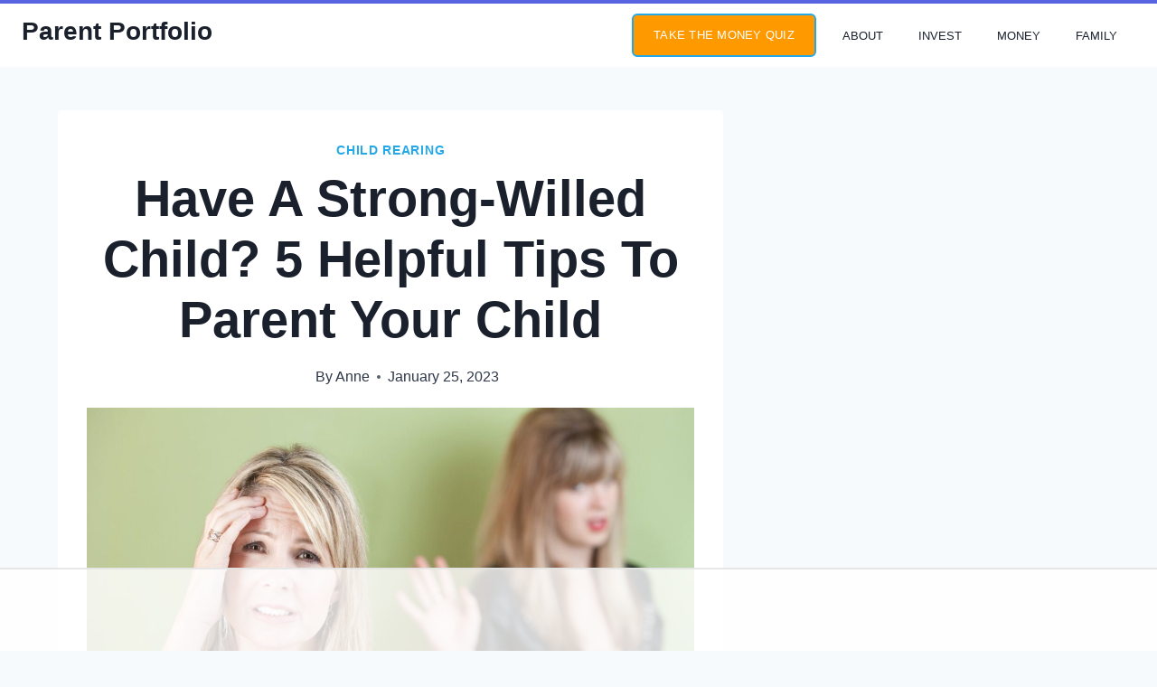

--- FILE ---
content_type: text/html
request_url: https://api.intentiq.com/profiles_engine/ProfilesEngineServlet?at=39&mi=10&dpi=936734067&pt=17&dpn=1&iiqidtype=2&iiqpcid=dcd3fd9b-49cf-44f9-8aa2-4908d8331333&iiqpciddate=1768902869867&pcid=fa1339a2-5dc7-439b-9398-f4e3579d5f5e&idtype=3&gdpr=0&japs=false&jaesc=0&jafc=0&jaensc=0&jsver=0.33&testGroup=A&source=pbjs&ABTestingConfigurationSource=group&abtg=A&vrref=https%3A%2F%2Fparentportfolio.com
body_size: 54
content:
{"abPercentage":97,"adt":1,"ct":2,"isOptedOut":false,"data":{"eids":[]},"dbsaved":"false","ls":true,"cttl":86400000,"abTestUuid":"g_68c33a33-5967-4a69-ad20-6120c11a68eb","tc":9,"sid":1233356511}

--- FILE ---
content_type: text/plain
request_url: https://rtb.openx.net/openrtbb/prebidjs
body_size: -226
content:
{"id":"e45e4500-4839-4cc9-9431-f3608e8a3505","nbr":0}

--- FILE ---
content_type: text/plain
request_url: https://rtb.openx.net/openrtbb/prebidjs
body_size: -226
content:
{"id":"7db06890-48d5-4bcd-8bf1-2575edccdfc9","nbr":0}

--- FILE ---
content_type: text/plain
request_url: https://rtb.openx.net/openrtbb/prebidjs
body_size: -226
content:
{"id":"929917a2-dcae-4b44-92a5-7b83eab74c3f","nbr":0}

--- FILE ---
content_type: text/plain
request_url: https://rtb.openx.net/openrtbb/prebidjs
body_size: -226
content:
{"id":"a018a89b-048a-47d1-805b-ca6afb8b7c3b","nbr":0}

--- FILE ---
content_type: text/plain; charset=utf-8
request_url: https://ads.adthrive.com/http-api/cv2
body_size: 6925
content:
{"om":["00eoh6e0","0av741zl","0bmqnquh","0cff46b5-9a3f-4a92-b244-c3aac7c69e62","0iyi1awv","0p298ycs8g7","0pycs8g7","10011/6d6f4081f445bfe6dd30563fe3476ab4","10011/ba9f11025c980a17f6936d2888902e29","1011_302_56233468","1011_302_56233470","1011_302_56233474","1011_302_56233481","1011_302_56233486","1011_302_56233497","1011_302_56233500","1011_302_56233565","1011_302_56273331","1011_302_56273337","1011_302_56590683","1028_8728253","10310289136970_462095643","10310289136970_462613276","10310289136970_462615155","10310289136970_462615644","10310289136970_462615833","10310289136970_462792722","10310289136970_491344903","10310289136970_491345701","10310289136970_559920770","10310289136970_559920874","10310289136970_559921311","10310289136970_593674671","10310289136970_594028899","10310289136970_594352012","10310289136970_686690145","10755070","10ua7afe","11142692","11526016","11560071","11641870","11896988","11930589","11999803","12010080","12010084","12010088","12219633","124843_8","124848_7","12491650","12850755","12_74_18113659","1610326628","1610326728","16x7UEIxQu8","17_24104693","17_24696320","17_24767241","17_24767248","17_24767257","1891/84813","1891/84814","1dwefsfs","1ktgrre1","201500255","202430_200_EAAYACog7t9UKc5iyzOXBU.xMcbVRrAuHeIU5IyS9qdlP9IeJGUyBMfW1N0_","202430_200_EAAYACogIm3jX30jHExW.LZiMVanc.j-uV7dHZ7rh4K3PRdSnOAyBBuRK60_","202430_200_EAAYACogfp82etiOdza92P7KkqCzDPazG1s0NmTQfyLljZ.q7ScyBDr2wK8_","203633","204acb83-fa5a-434b-b316-c39f0969750f","2132:45871980","2132:46039502","2149:12147059","222tsaq1","2249:561590466","2249:581439030","2249:600523146","2249:650628496","2249:650628516","2249:650628539","2249:650628575","2249:664731943","2249:691914577","2249:691925891","2249:696523934","2249:700847682","2307:0hly8ynw","2307:0pycs8g7","2307:1ktgrre1","2307:222tsaq1","2307:2gev4xcy","2307:3ql09rl9","2307:43jaxpr7","2307:4sgewasf","2307:4yevyu88","2307:96srbype","2307:9t6gmxuz","2307:a7w365s6","2307:amly29q7","2307:bjbhu0bk","2307:fovbyhjn","2307:fphs0z2t","2307:g749lgab","2307:gdh74n5j","2307:ge4000vb","2307:i1gs57kc","2307:jd035jgw","2307:jzqxffb2","2307:mfsmf6ch","2307:nv0uqrqm","2307:okem47bb","2307:ouycdkmq","2307:p3cf8j8j","2307:plth4l1a","2307:qqj2iqh7","2307:ralux098","2307:s2ahu2ae","2307:t2546w8l","2307:tty470r7","2307:vkqnyng8","2307:xal6oe9q","2307:yb3slma4","2307:zvdz58bk","2409_15064_70_85445175","2409_15064_70_85445179","2409_15064_70_85445183","2409_15064_70_85445193","2409_15064_70_85807320","2409_15064_70_85808987","2409_15064_70_85809046","2409_15064_70_86082701","2409_25495_176_CR52092920","2409_25495_176_CR52092921","2409_25495_176_CR52092922","2409_25495_176_CR52092923","2409_25495_176_CR52092954","2409_25495_176_CR52092956","2409_25495_176_CR52092957","2409_25495_176_CR52092958","2409_25495_176_CR52092959","2409_25495_176_CR52150651","2409_25495_176_CR52153848","2409_25495_176_CR52153849","2409_25495_176_CR52175340","2409_25495_176_CR52178314","2409_25495_176_CR52178315","2409_25495_176_CR52178316","2409_25495_176_CR52186411","2409_25495_176_CR52188001","244441761","24694809","25048614","25048620","25_34tgtmqk","25_53v6aquw","25_87z6cimm","25_utberk8n","2662_199916_T26260993","2662_199916_T26344645","2662_200562_8166422","2662_200562_8166427","2662_200562_8168537","2662_200562_8172720","2662_200562_8172724","2662_200562_8172741","2662_200562_8182931","2676:79096186","2676:85690707","2676:85807301","2676:85807307","2676:85807308","2676:85807309","2676:85807320","2676:85807324","2676:85807326","2676:85807343","2676:85987450","2676:86087917","2676:86698029","2676:86739499","2676:86894914","2711_64_11999803","2715_9888_501281","2715_9888_551337","2760:176_CR52092921","2760:176_CR52092956","2760:176_CR52150651","2760:176_CR52153849","2760:176_CR52175340","2760:176_CR52178314","28925636","28929686","28933536","29102835","29402249","29414696","29414711","29414845","2974:8168475","2974:8168476","2974:8168519","2974:8168537","2974:8168539","2974:8168581","2974:8172728","2974:8172741","2gev4xcy","308_125203_16","308_125204_11","308_125204_12","31334462","31qdo7ks","3335_25247_700109379","3335_25247_700109393","33603859","33627671","34182009","3490:CR52092921","3490:CR52092923","3490:CR52092954","3490:CR52150651","3490:CR52175339","3490:CR52175340","3490:CR52178314","3490:CR52178315","3490:CR52178316","3490:CR52186411","3490:CR52212688","3490:CR52223710","3490:CR52223725","34tgtmqk","3658_136236_fphs0z2t","3658_15032_7ztkjhgq","3658_15180_T26338217","3658_155735_0pycs8g7","3658_155735_plth4l1a","3658_605572_c25uv8cd","3658_608718_fovbyhjn","3658_78719_p3cf8j8j","3658_87799_c7mn7oi0","3658_87799_jq895ajv","3658_87799_t2546w8l","3702_139777_24765477","3702_139777_24765484","3702_139777_24765494","3702_139777_24765531","3702_139777_24765537","3702_139777_24765544","3702_139777_24765548","381513943572","3858:12150355","39303318","39364467","3a2nyp64","3gmymj0g","3o6augn1","3ql09rl9","3tkh4kx1","409_192565","409_216363","409_216366","409_216382","409_216383","409_216384","409_216386","409_216387","409_216388","409_216392","409_216396","409_216397","409_216416","409_216504","409_216506","409_220171","409_220336","409_220339","409_220359","409_223589","409_223591","409_223597","409_223599","409_223604","409_225977","409_225978","409_225980","409_225982","409_225983","409_225986","409_225987","409_225988","409_225990","409_225992","409_226314","409_226321","409_226322","409_226326","409_226332","409_226336","409_226337","409_226342","409_226352","409_226361","409_226364","409_227223","409_227224","409_227226","409_227227","409_227230","409_227235","409_228054","409_228059","409_228065","409_228070","409_228077","409_228349","409_228351","409_228354","409_228356","409_228362","409_228363","409_228371","409_228373","409_228378","409_228380","409_228381","409_228385","42171159","42171189","436396566","43919974","43919984","43919985","43jaxpr7","44023623","444361065","44629254","45871980","462613276","47700648","47869802","481703827","485027845327","48579735","48968087","49065887","49176617","4941614","49869013","49869015","4fk9nxse","4qxmmgd2","4sgewasf","4yevyu88","501_76_54849761-3e17-44c3-b668-808315323fd3","50525751","51372410","514819301","516_70_86894914","521_425_203499","521_425_203500","521_425_203501","521_425_203504","521_425_203505","521_425_203508","521_425_203509","521_425_203513","521_425_203515","521_425_203517","521_425_203518","521_425_203525","521_425_203526","521_425_203529","521_425_203535","521_425_203536","521_425_203542","521_425_203614","521_425_203615","521_425_203617","521_425_203618","521_425_203620","521_425_203621","521_425_203623","521_425_203624","521_425_203675","521_425_203677","521_425_203683","521_425_203693","521_425_203700","521_425_203706","521_425_203714","521_425_203715","521_425_203730","521_425_203732","521_425_203733","521_425_203742","521_425_203744","521_425_203867","521_425_203885","521_425_203892","521_425_203912","521_425_203936","521_425_203940","521_425_203952","521_425_203975","52qaclee","5316_139700_09c5e2a6-47a5-417d-bb3b-2b2fb7fccd1e","5316_139700_3cdf5be4-408f-43d7-a14f-b5d558e7b1b2","5316_139700_44d12f53-720c-4d77-aa3f-2c657f68dcfa","5316_139700_4d1cd346-a76c-4afb-b622-5399a9f93e76","5316_139700_4d537733-716f-4002-aa66-cf67fd3df349","5316_139700_53a52a68-f2b1-43b7-bef4-56b9aa9addac","5316_139700_6aefc6d3-264a-439b-b013-75aa5c48e883","5316_139700_86ba33fe-6ccb-43c3-a706-7d59181d021c","5316_139700_87802704-bd5f-4076-a40b-71f359b6d7bf","5316_139700_a8ac655a-14ad-4f1a-ba03-9f5a49b9fdd8","5316_139700_af6bd248-efcd-483e-b6e6-148c4b7b9c8a","5316_139700_b154f434-c058-4c10-b81e-cf5fd1a4bd89","5316_139700_bd0b86af-29f5-418b-9bb4-3aa99ec783bd","5316_139700_bf4381ba-9efc-4946-a7b0-e8e9de47b55b","5316_139700_cbda64c5-11d0-46f9-8941-2ca24d2911d8","5316_139700_e3299175-652d-4539-b65f-7e468b378aea","5316_139700_e57da5d6-bc41-40d9-9688-87a11ae6ec85","5316_139700_fa236cca-ca9a-4bf2-9378-bb88660c2c0e","5316_139700_feb43adb-e3f8-4d32-a55e-90cab0ee0c6e","53osz248","53v6aquw","54639987","54779847","54779856","54779873","5510:6mj57yc0","5510:7ztkjhgq","5510:c88kaley","5510:ouycdkmq","5510:quk7w53j","5510:t393g7ye","55116649","55167461","555_165_787865606634","5563_66529_OADD2.7353040902704_12VHHVEFFXH8OJ4LUR","5563_66529_OAIP.104c050e6928e9b8c130fc4a2b7ed0ac","5563_66529_OAIP.2bcbe0ac676aedfd4796eb1c1b23f62f","5563_66529_OAIP.2f397ca648cbe74b55f00f5c58cad88f","5563_66529_OAIP.4d6d464aff0c47f3610f6841bcebd7f0","55726028","55726194","55763523","557_409_216362","557_409_216366","557_409_216386","557_409_216396","557_409_216406","557_409_216486","557_409_220139","557_409_220159","557_409_220336","557_409_220338","557_409_220343","557_409_220344","557_409_220350","557_409_220354","557_409_220364","557_409_223589","557_409_223599","557_409_225988","557_409_225992","557_409_226312","557_409_226316","557_409_226342","557_409_226356","557_409_227223","557_409_228055","557_409_228059","557_409_228064","557_409_228087","557_409_228105","557_409_228113","557_409_228348","557_409_228349","557_409_228354","557_409_228356","557_409_228363","557_409_228370","557_409_228380","557_409_230731","557_409_235268","55965333","560_74_18268077","560_74_18268080","560_74_18298320","56341213","56635908","56635945","56635955","5670:8168537","56740583","567405900","5700:704085924","5726507783","5726507811","5726594343","577477212","577477221","58117282","587410474","587410525","593674671","59780459","59780461","59780474","59873208","59873222","59873224","59873231","5f4ff12f-f460-45b3-ba0b-9be5aa82890e","5sfc9ja1","60618611","609577512","60f5a06w","61085224","61210719","613344ix","61900466","61916211","61916223","61916225","61916227","61916229","61926845","61932920","61932925","61932933","61932957","6226505239","6226534291","62494936","6250_66552_1112688573","62667314","627290883","627301267","627309159","627506494","62799585","628360579","628360582","62839677","628444349","628444433","628456313","628622163","628622172","628622178","628622241","628622244","628622250","628683371","628687043","628687157","628803013","628841673","629007394","629009180","629168001","629168565","629171202","629234167","629255550","629350437","62946736","62946743","62946748","62978285","62978299","62978305","62981075","630137823","63045438","63t6qg56","651637459","651637462","652348590","652348592","6547_67916_6YZZnNn0gn28KWzA0mQc","6547_67916_Efai4zlFwZQBLL5oKVre","6547_67916_SzPPODHFRM0Gbzs8BBMm","6547_67916_Tl7LXuNzqY0XrCc0h7ev","659216891404","659713728691","66_qjtq2kmodzk0fbpgyf2x","670_9916_462792722","680_99480_464327579","680_99480_700109377","680_99480_700109379","680_99480_700109389","680_99480_700109391","680_99480_700109393","681349749","688070999","688078501","696314600","696332890","696506138","696559572","697084445","697189989","697189999","697199588","697199614","697525780","697525795","697525805","697525824","697525832","697893297","698245753","699467623","699812857","699813340","699824707","6hye09n0","6mj57yc0","6mrds7pc","6qy0hs97","6rbncy53","6vk2t4x3","700109383","700109389","700109391","700109399","700117707","701275734","702038417","702397981","702423494","702675162","702675191","702759176","702759555","702759712","702924175","704475727","704890558","706200606","70_81103016","70_83443864","70_83443883","70_83443888","70_83443900","70_83448004","70_85402287","70_85444737","70_85472830","70_85954453","70_85954457","70_86083012","70_86509222","70_86698258","70_86884724","728693623323","730465715401","7354_111700_86509222","7354_138543_85444712","7354_138543_85444734","7354_138543_85444749","7354_138543_85444755","7354_138543_85444773","7354_138543_85444966","7354_138543_85445179","7354_138543_85807343","7354_138543_85808988","7354_138543_85809016","7354_138543_85809050","7354_217088_86434663","7354_229128_86905973","74243_74_18268078","7488qws5","74987676","770224049458","78827816","78827864","79096173","791586228946","79482170","79482226","794di3me","79507196","7969_149355_45871980","7cmeqmw8","7fc6xgyo","7qIE6HPltrY","7xb3th35","80070345","80072827","8152879","8168475","8172728","8341_230731_579593739337040696","8341_230731_585139266317201118","8341_230731_588366512778827143","8341_230731_588463996220411211","8341_230731_588837179414603875","8341_230731_588969843258627169","8341_230731_589318202881681006","8341_230731_590157627360862445","8341_230731_594033992319641821","83443036","83443883","83443885","83443899","83447795","83447996","83448004","84578144","8520092","85392588","85393222","85444959","85444966","85943194","85943196","85943197","86083695","86434482","86470584","86509229","86509230","86fb8cae-7059-4fbd-b295-8644293091ef","8831024240_564552433","8i63s069","8orkh93v","8osostik","8w4klwi4","9057/0328842c8f1d017570ede5c97267f40d","9057/211d1f0fa71d1a58cabee51f2180e38f","906740c1-256f-411f-a9b1-475f20e511c0","90_12219562","90_12219634","90_12270190","90_12270191","90_12850755","90_12850756","91950568","91950686","91950689","96srbype","97_8152879","97f9e78a-5a11-4afe-83d4-7c186c429a97","9c8266bd-aa11-47e3-8ef9-19c04f8e4c61","9d137ac8-037e-4a43-9483-f37f2395a7fa","9nex8xyd","9t6gmxuz","9udgiush","9wue56au","Mktz+IsmonPEt8hvut+tkA==","YlnVIl2d84o","a0oxacu8","a7w365s6","acc906aa-098c-4789-9325-25ebd00e9159","acl5gnm9","amly29q7","av2r20gs","b8213243-90a7-4e47-87b0-4e978e1de8db","b90cwbcd","bf7ef152-36c1-4b2b-87fb-cbb7fd360fc6","bjbhu0bk","bmvwlypm","bn278v80","bpecuyjx","bpwmigtk","c-Mh5kLIzow","c1hsjx06","c22985uv8cd","c25uv8cd","c2d7ypnt","c31e4b34-7cc7-43f5-a408-61db760a777d","c75hp4ji","c7mn7oi0","c88kaley","cqant14y","cr-96xuyi0uu8rm","cr-96xuyi3tu8rm","cr-96xuyi4qu8rm","cr-96xuyi4vu9xg","cr-97y25lzsubqk","cr-98q00h3tu8rm","cr-9hxzbqc08jrgv2","cr-Bitc7n_p9iw__vat__49i_k_6v6_h_jce2vj5h_yApYgdjrj","cr-aaqt0j8subwj","cr-aav22g0wubwj","cr-aawz1i3xubwj","cr-aawz2m3vubwj","cr-aawz2m4yubwj","cr-aawz2m5xubwj","cr-aawz2m7tubwj","cr-aawz3f1rubwj","cr-aawz3f3qubwj","cr-aawz3f3uubwj","cr-aawz3f3xubwj","cr-aawz3f4qubwj","cr-aawz3i8tubwj","cr-cfqw0i6pu7tmu","cr-dby2yd7wx7tmu","cr-e8pt3e0qx9v","cr-eoow4zx1u9vd","cr-f6puwm2w27tf1","cr-f6puwm2x27tf1","cr-gaqt1_k4quarex4qntt","cr-gaqt1_k4quarey7qntt","cr-h6q46o706lrgv2","cr-ikxw9e9u2krgv2","cr-kz4ol95lu9vd","cr-kz4ol95lubwe","cr-lg354l2uvergv2","cr-ljd39vnquatj","cr-lxtg4mi1uatj","cr-r5fqbsarubwe","cr-sk1vaer4u9vd","cr-sk1vaer4ubwe","cr-wm8psj6gubwe","cr223-dby23jzqz7tm2","ctfvpw6w","cymho2zs","d8ijy7f2","dc9iz3n6","ddoadio1","dea7uaiq","dft15s69","dif1fgsg","dpjydwun","dsugp5th","dzn3z50z","e0c9wt9k","e2c76his","e38qsvko","eb9vjo1r","f2f2b130-b031-447a-a4e8-7896483b9501","f46gq7cs","fcn2zae1","feueU8m1y4Y","fmbxvfw0","fo298vbyhjn","fovbyhjn","fp298hs0z2t","fphs0z2t","g49ju19u","g6418f73","g749lgab","ge4000vb","gis95x88","gnm8sidp","gpx7xks2","hc3zwvmz","hdu7gmx1","heyp82hb","i2aglcoy","i4diz8fj","i729876wjt4","i7sov9ry","itaqmlds","j5l7lkp9","jci9uj40","jd035jgw","jonxsolf","jzqxffb2","k28x0smd","kecbwzbd","kk5768bd","klqiditz","ksrdc5dk","kv2blzf2","kwb8iur1","kxcowe3b","l2j3rq3s","lu0m1szw","m6ga279l","mmr74uc4","mwwkdj9h","n3egwnq7","np9yfx64","nv0uqrqm","nxw2krau","ocnesxs5","ofoon6ir","okem47bb","ot91zbhz","ouycdkmq","ozdii3rw","p3cf8j8j","pl298th4l1a","plth4l1a","prcz3msg","pvu20l8t","q0nt8p8d","q9plh3qd","qqj2iqh7","qqvgscdx","quk7w53j","r3co354x","ralux098","rrlikvt1","rup4bwce","rxj4b6nw","s42om3j4","sgjbwyj0","sr32zoh8","sslkianq","st298jmll2q","t2546w8l","t2dlmwva","t393g7ye","t5kb9pme","t79r9pdb","ta3n09df","tsf8xzNEHyI","u3i8n6ef","utberk8n","v4rfqxto","vkqnyng8","vosqszns","w15c67ad","wn2a3vit","x4jo7a5v","x59pvthe","xdaezn6y","xm7xmowz","xtxa8s2d","xwhet1qh","xz9ajlkq","xzwdm9b7","yo6tydde","yq5t5meg","yxvw3how","z9yv3kpl","zaiy3lqy","zvdz58bk","7979132","7979135"],"pmp":[],"adomains":["1md.org","a4g.com","about.bugmd.com","acelauncher.com","adameve.com","adelion.com","adp3.net","advenuedsp.com","aibidauction.com","aibidsrv.com","akusoli.com","allofmpls.org","arkeero.net","ato.mx","avazutracking.net","avid-ad-server.com","avid-adserver.com","avidadserver.com","aztracking.net","bc-sys.com","bcc-ads.com","bidderrtb.com","bidscube.com","bizzclick.com","bkserving.com","bksn.se","brightmountainads.com","bucksense.io","bugmd.com","ca.iqos.com","capitaloneshopping.com","cdn.dsptr.com","clarifion.com","clean.peebuster.com","cotosen.com","cs.money","cwkuki.com","dallasnews.com","dcntr-ads.com","decenterads.com","derila-ergo.com","dhgate.com","dhs.gov","digitaladsystems.com","displate.com","doyour.bid","dspbox.io","envisionx.co","ezmob.com","fla-keys.com","fmlabsonline.com","g123.jp","g2trk.com","gadgetslaboratory.com","gadmobe.com","getbugmd.com","goodtoknowthis.com","gov.il","grosvenorcasinos.com","guard.io","hero-wars.com","holts.com","howto5.io","http://bookstofilm.com/","http://countingmypennies.com/","http://fabpop.net/","http://folkaly.com/","http://gameswaka.com/","http://gowdr.com/","http://gratefulfinance.com/","http://outliermodel.com/","http://profitor.com/","http://tenfactorialrocks.com/","http://vovviral.com/","https://instantbuzz.net/","https://www.royalcaribbean.com/","ice.gov","imprdom.com","justanswer.com","liverrenew.com","longhornsnuff.com","lovehoney.com","lowerjointpain.com","lymphsystemsupport.com","meccabingo.com","media-servers.net","medimops.de","miniretornaveis.com","mobuppsrtb.com","motionspots.com","mygrizzly.com","myiq.com","myrocky.ca","national-lottery.co.uk","nbliver360.com","ndc.ajillionmax.com","nibblr-ai.com","niutux.com","nordicspirit.co.uk","notify.nuviad.com","notify.oxonux.com","own-imp.vrtzads.com","paperela.com","paradisestays.site","parasiterelief.com","peta.org","pfm.ninja","photoshelter.com","pixel.metanetwork.mobi","pixel.valo.ai","plannedparenthood.org","plf1.net","plt7.com","pltfrm.click","printwithwave.co","privacymodeweb.com","rangeusa.com","readywind.com","reklambids.com","ri.psdwc.com","royalcaribbean.com","royalcaribbean.com.au","rtb-adeclipse.io","rtb-direct.com","rtb.adx1.com","rtb.kds.media","rtb.reklambid.com","rtb.reklamdsp.com","rtb.rklmstr.com","rtbadtrading.com","rtbsbengine.com","rtbtradein.com","saba.com.mx","safevirus.info","securevid.co","seedtag.com","servedby.revive-adserver.net","shift.com","simple.life","smrt-view.com","swissklip.com","taboola.com","tel-aviv.gov.il","temu.com","theoceanac.com","track-bid.com","trackingintegral.com","trading-rtbg.com","trkbid.com","truthfinder.com","unoadsrv.com","usconcealedcarry.com","uuidksinc.net","vabilitytech.com","vashoot.com","vegogarden.com","viewtemplates.com","votervoice.net","vuse.com","waardex.com","wapstart.ru","wayvia.com","wdc.go2trk.com","weareplannedparenthood.org","webtradingspot.com","www.royalcaribbean.com","xapads.com","xiaflex.com","yourchamilia.com"]}

--- FILE ---
content_type: text/plain
request_url: https://rtb.openx.net/openrtbb/prebidjs
body_size: -226
content:
{"id":"a5db4bb4-d8cd-4b11-960f-31b558727105","nbr":0}

--- FILE ---
content_type: text/plain
request_url: https://rtb.openx.net/openrtbb/prebidjs
body_size: -226
content:
{"id":"e04a3186-b1d2-498d-88df-578386afc910","nbr":0}

--- FILE ---
content_type: text/plain
request_url: https://rtb.openx.net/openrtbb/prebidjs
body_size: -226
content:
{"id":"aa344e7c-cfb1-40cf-ba27-30e518c60db6","nbr":0}

--- FILE ---
content_type: text/plain
request_url: https://rtb.openx.net/openrtbb/prebidjs
body_size: -226
content:
{"id":"2c26d0bb-8272-4c2a-a586-f8d2ae07cc4c","nbr":0}

--- FILE ---
content_type: text/plain
request_url: https://rtb.openx.net/openrtbb/prebidjs
body_size: -86
content:
{"id":"e1f5cbbe-e559-4d7c-ad6d-a9cb313786e9","nbr":0}

--- FILE ---
content_type: text/plain
request_url: https://rtb.openx.net/openrtbb/prebidjs
body_size: -226
content:
{"id":"6f9d7a3e-d498-4cd1-af01-57cc173301c2","nbr":0}

--- FILE ---
content_type: text/plain
request_url: https://rtb.openx.net/openrtbb/prebidjs
body_size: -226
content:
{"id":"b48ee4b1-0af2-4d62-ac88-701aa9ab7338","nbr":0}

--- FILE ---
content_type: text/plain
request_url: https://rtb.openx.net/openrtbb/prebidjs
body_size: -226
content:
{"id":"d5098c10-ac98-4f67-b55f-eeca6f26e7c5","nbr":0}

--- FILE ---
content_type: text/plain
request_url: https://rtb.openx.net/openrtbb/prebidjs
body_size: -226
content:
{"id":"6d3fdf67-6b9c-41e6-8a68-71a373175507","nbr":0}

--- FILE ---
content_type: text/plain
request_url: https://rtb.openx.net/openrtbb/prebidjs
body_size: -226
content:
{"id":"8af4e7ad-b632-44cb-9c2e-5bee7165dc45","nbr":0}

--- FILE ---
content_type: text/plain
request_url: https://rtb.openx.net/openrtbb/prebidjs
body_size: -226
content:
{"id":"f457d1ce-fa62-4173-a636-708aca89ce05","nbr":0}

--- FILE ---
content_type: text/plain
request_url: https://rtb.openx.net/openrtbb/prebidjs
body_size: -226
content:
{"id":"44da68e4-82e6-470b-8f7b-0e84c7a72ed2","nbr":0}